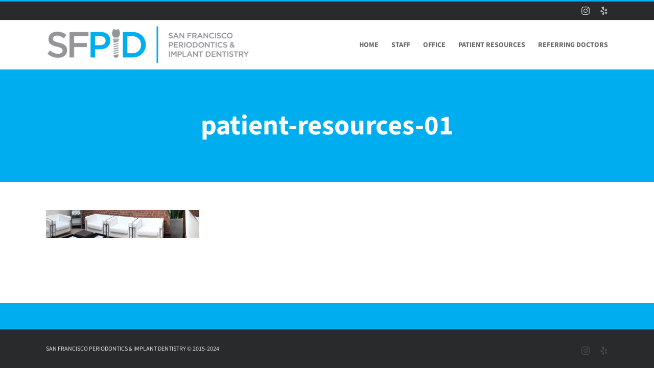

--- FILE ---
content_type: text/html; charset=UTF-8
request_url: https://www.sfpid.com/patient-resources/what-to-expect-on-your-first-visit/patient-resources-01/
body_size: 9000
content:
<!DOCTYPE html>
<html class="avada-html-layout-wide avada-html-header-position-top" lang="en-US" prefix="og: http://ogp.me/ns# fb: http://ogp.me/ns/fb#">
<head>
	<meta http-equiv="X-UA-Compatible" content="IE=edge" />
	<meta http-equiv="Content-Type" content="text/html; charset=utf-8"/>
	<meta name="viewport" content="width=device-width, initial-scale=1" />
	<meta name='robots' content='index, follow, max-image-preview:large, max-snippet:-1, max-video-preview:-1' />
	<style>img:is([sizes="auto" i], [sizes^="auto," i]) { contain-intrinsic-size: 3000px 1500px }</style>
	
	<!-- This site is optimized with the Yoast SEO plugin v25.8 - https://yoast.com/wordpress/plugins/seo/ -->
	<title>patient-resources-01 - SFPID</title>
	<link rel="canonical" href="https://www.sfpid.com/patient-resources/what-to-expect-on-your-first-visit/patient-resources-01/" />
	<meta property="og:locale" content="en_US" />
	<meta property="og:type" content="article" />
	<meta property="og:title" content="patient-resources-01 - SFPID" />
	<meta property="og:url" content="https://www.sfpid.com/patient-resources/what-to-expect-on-your-first-visit/patient-resources-01/" />
	<meta property="og:site_name" content="SFPID" />
	<meta property="og:image" content="https://www.sfpid.com/patient-resources/what-to-expect-on-your-first-visit/patient-resources-01" />
	<meta property="og:image:width" content="1140" />
	<meta property="og:image:height" content="210" />
	<meta property="og:image:type" content="image/jpeg" />
	<meta name="twitter:card" content="summary_large_image" />
	<script type="application/ld+json" class="yoast-schema-graph">{"@context":"https://schema.org","@graph":[{"@type":"WebPage","@id":"https://www.sfpid.com/patient-resources/what-to-expect-on-your-first-visit/patient-resources-01/","url":"https://www.sfpid.com/patient-resources/what-to-expect-on-your-first-visit/patient-resources-01/","name":"patient-resources-01 - SFPID","isPartOf":{"@id":"https://www.sfpid.com/#website"},"primaryImageOfPage":{"@id":"https://www.sfpid.com/patient-resources/what-to-expect-on-your-first-visit/patient-resources-01/#primaryimage"},"image":{"@id":"https://www.sfpid.com/patient-resources/what-to-expect-on-your-first-visit/patient-resources-01/#primaryimage"},"thumbnailUrl":"https://www.sfpid.com/wp-content/uploads/2014/06/patient-resources-01.jpg","datePublished":"2015-05-19T01:20:33+00:00","breadcrumb":{"@id":"https://www.sfpid.com/patient-resources/what-to-expect-on-your-first-visit/patient-resources-01/#breadcrumb"},"inLanguage":"en-US","potentialAction":[{"@type":"ReadAction","target":["https://www.sfpid.com/patient-resources/what-to-expect-on-your-first-visit/patient-resources-01/"]}]},{"@type":"ImageObject","inLanguage":"en-US","@id":"https://www.sfpid.com/patient-resources/what-to-expect-on-your-first-visit/patient-resources-01/#primaryimage","url":"https://www.sfpid.com/wp-content/uploads/2014/06/patient-resources-01.jpg","contentUrl":"https://www.sfpid.com/wp-content/uploads/2014/06/patient-resources-01.jpg","width":1140,"height":210},{"@type":"BreadcrumbList","@id":"https://www.sfpid.com/patient-resources/what-to-expect-on-your-first-visit/patient-resources-01/#breadcrumb","itemListElement":[{"@type":"ListItem","position":1,"name":"Home","item":"https://www.sfpid.com/"},{"@type":"ListItem","position":2,"name":"Patient Resources","item":"https://www.sfpid.com/patient-resources/"},{"@type":"ListItem","position":3,"name":"What to Expect at Your First Visit / Consultation","item":"https://www.sfpid.com/patient-resources/what-to-expect-on-your-first-visit/"},{"@type":"ListItem","position":4,"name":"patient-resources-01"}]},{"@type":"WebSite","@id":"https://www.sfpid.com/#website","url":"https://www.sfpid.com/","name":"SFPID","description":"Dr. Alec J. Temlock, DMD, MS | Periodontics &amp; Implant Dentistry","publisher":{"@id":"https://www.sfpid.com/#organization"},"potentialAction":[{"@type":"SearchAction","target":{"@type":"EntryPoint","urlTemplate":"https://www.sfpid.com/?s={search_term_string}"},"query-input":{"@type":"PropertyValueSpecification","valueRequired":true,"valueName":"search_term_string"}}],"inLanguage":"en-US"},{"@type":"Organization","@id":"https://www.sfpid.com/#organization","name":"San Francisco Periodontics and Implant Dentistry (SFPiD)","url":"https://www.sfpid.com/","logo":{"@type":"ImageObject","inLanguage":"en-US","@id":"https://www.sfpid.com/#/schema/logo/image/","url":"https://www.sfpid.com/wp-content/uploads/2015/03/Logo-Large-03.png","contentUrl":"https://www.sfpid.com/wp-content/uploads/2015/03/Logo-Large-03.png","width":406,"height":75,"caption":"San Francisco Periodontics and Implant Dentistry (SFPiD)"},"image":{"@id":"https://www.sfpid.com/#/schema/logo/image/"},"sameAs":["https://www.instagram.com/drtemlock"]}]}</script>
	<!-- / Yoast SEO plugin. -->


<link rel='dns-prefetch' href='//www.googletagmanager.com' />
<link rel="alternate" type="application/rss+xml" title="SFPID &raquo; Feed" href="https://www.sfpid.com/feed/" />
					<link rel="shortcut icon" href="https://www.sfpid.com/wp-content/uploads/2015/04/apple-icon-57x57.png" type="image/x-icon" />
		
					<!-- Apple Touch Icon -->
			<link rel="apple-touch-icon" sizes="180x180" href="https://www.sfpid.com/wp-content/uploads/2015/04/apple-icon-114x114.png">
		
					<!-- Android Icon -->
			<link rel="icon" sizes="192x192" href="https://www.sfpid.com/wp-content/uploads/2015/04/apple-icon-57x57.png">
		
					<!-- MS Edge Icon -->
			<meta name="msapplication-TileImage" content="https://www.sfpid.com/wp-content/uploads/2015/04/apple-icon-72x72.png">
								
		<meta property="og:locale" content="en_US"/>
		<meta property="og:type" content="article"/>
		<meta property="og:site_name" content="SFPID"/>
		<meta property="og:title" content="patient-resources-01 - SFPID"/>
				<meta property="og:url" content="https://www.sfpid.com/patient-resources/what-to-expect-on-your-first-visit/patient-resources-01/"/>
																				<meta property="og:image" content="https://www.sfpid.com/wp-content/uploads/2019/05/SFPID-Logo.png"/>
		<meta property="og:image:width" content="400"/>
		<meta property="og:image:height" content="75"/>
		<meta property="og:image:type" content="image/png"/>
				<script type="text/javascript">
/* <![CDATA[ */
window._wpemojiSettings = {"baseUrl":"https:\/\/s.w.org\/images\/core\/emoji\/16.0.1\/72x72\/","ext":".png","svgUrl":"https:\/\/s.w.org\/images\/core\/emoji\/16.0.1\/svg\/","svgExt":".svg","source":{"concatemoji":"https:\/\/www.sfpid.com\/wp-includes\/js\/wp-emoji-release.min.js?ver=6.8.2"}};
/*! This file is auto-generated */
!function(s,n){var o,i,e;function c(e){try{var t={supportTests:e,timestamp:(new Date).valueOf()};sessionStorage.setItem(o,JSON.stringify(t))}catch(e){}}function p(e,t,n){e.clearRect(0,0,e.canvas.width,e.canvas.height),e.fillText(t,0,0);var t=new Uint32Array(e.getImageData(0,0,e.canvas.width,e.canvas.height).data),a=(e.clearRect(0,0,e.canvas.width,e.canvas.height),e.fillText(n,0,0),new Uint32Array(e.getImageData(0,0,e.canvas.width,e.canvas.height).data));return t.every(function(e,t){return e===a[t]})}function u(e,t){e.clearRect(0,0,e.canvas.width,e.canvas.height),e.fillText(t,0,0);for(var n=e.getImageData(16,16,1,1),a=0;a<n.data.length;a++)if(0!==n.data[a])return!1;return!0}function f(e,t,n,a){switch(t){case"flag":return n(e,"\ud83c\udff3\ufe0f\u200d\u26a7\ufe0f","\ud83c\udff3\ufe0f\u200b\u26a7\ufe0f")?!1:!n(e,"\ud83c\udde8\ud83c\uddf6","\ud83c\udde8\u200b\ud83c\uddf6")&&!n(e,"\ud83c\udff4\udb40\udc67\udb40\udc62\udb40\udc65\udb40\udc6e\udb40\udc67\udb40\udc7f","\ud83c\udff4\u200b\udb40\udc67\u200b\udb40\udc62\u200b\udb40\udc65\u200b\udb40\udc6e\u200b\udb40\udc67\u200b\udb40\udc7f");case"emoji":return!a(e,"\ud83e\udedf")}return!1}function g(e,t,n,a){var r="undefined"!=typeof WorkerGlobalScope&&self instanceof WorkerGlobalScope?new OffscreenCanvas(300,150):s.createElement("canvas"),o=r.getContext("2d",{willReadFrequently:!0}),i=(o.textBaseline="top",o.font="600 32px Arial",{});return e.forEach(function(e){i[e]=t(o,e,n,a)}),i}function t(e){var t=s.createElement("script");t.src=e,t.defer=!0,s.head.appendChild(t)}"undefined"!=typeof Promise&&(o="wpEmojiSettingsSupports",i=["flag","emoji"],n.supports={everything:!0,everythingExceptFlag:!0},e=new Promise(function(e){s.addEventListener("DOMContentLoaded",e,{once:!0})}),new Promise(function(t){var n=function(){try{var e=JSON.parse(sessionStorage.getItem(o));if("object"==typeof e&&"number"==typeof e.timestamp&&(new Date).valueOf()<e.timestamp+604800&&"object"==typeof e.supportTests)return e.supportTests}catch(e){}return null}();if(!n){if("undefined"!=typeof Worker&&"undefined"!=typeof OffscreenCanvas&&"undefined"!=typeof URL&&URL.createObjectURL&&"undefined"!=typeof Blob)try{var e="postMessage("+g.toString()+"("+[JSON.stringify(i),f.toString(),p.toString(),u.toString()].join(",")+"));",a=new Blob([e],{type:"text/javascript"}),r=new Worker(URL.createObjectURL(a),{name:"wpTestEmojiSupports"});return void(r.onmessage=function(e){c(n=e.data),r.terminate(),t(n)})}catch(e){}c(n=g(i,f,p,u))}t(n)}).then(function(e){for(var t in e)n.supports[t]=e[t],n.supports.everything=n.supports.everything&&n.supports[t],"flag"!==t&&(n.supports.everythingExceptFlag=n.supports.everythingExceptFlag&&n.supports[t]);n.supports.everythingExceptFlag=n.supports.everythingExceptFlag&&!n.supports.flag,n.DOMReady=!1,n.readyCallback=function(){n.DOMReady=!0}}).then(function(){return e}).then(function(){var e;n.supports.everything||(n.readyCallback(),(e=n.source||{}).concatemoji?t(e.concatemoji):e.wpemoji&&e.twemoji&&(t(e.twemoji),t(e.wpemoji)))}))}((window,document),window._wpemojiSettings);
/* ]]> */
</script>
<style id='wp-emoji-styles-inline-css' type='text/css'>

	img.wp-smiley, img.emoji {
		display: inline !important;
		border: none !important;
		box-shadow: none !important;
		height: 1em !important;
		width: 1em !important;
		margin: 0 0.07em !important;
		vertical-align: -0.1em !important;
		background: none !important;
		padding: 0 !important;
	}
</style>
<link rel='stylesheet' id='fusion-dynamic-css-css' href='https://www.sfpid.com/wp-content/uploads/fusion-styles/1a62dc2452c3a369f368442e3de997f0.min.css?ver=3.13.1' type='text/css' media='all' />
<script type="text/javascript" src="https://www.sfpid.com/wp-includes/js/jquery/jquery.min.js?ver=3.7.1" id="jquery-core-js"></script>
<link rel="https://api.w.org/" href="https://www.sfpid.com/wp-json/" /><link rel="alternate" title="JSON" type="application/json" href="https://www.sfpid.com/wp-json/wp/v2/media/5131" /><link rel="EditURI" type="application/rsd+xml" title="RSD" href="https://www.sfpid.com/xmlrpc.php?rsd" />
<meta name="generator" content="WordPress 6.8.2" />
<link rel='shortlink' href='https://www.sfpid.com/?p=5131' />
<link rel="alternate" title="oEmbed (JSON)" type="application/json+oembed" href="https://www.sfpid.com/wp-json/oembed/1.0/embed?url=https%3A%2F%2Fwww.sfpid.com%2Fpatient-resources%2Fwhat-to-expect-on-your-first-visit%2Fpatient-resources-01%2F" />
<link rel="alternate" title="oEmbed (XML)" type="text/xml+oembed" href="https://www.sfpid.com/wp-json/oembed/1.0/embed?url=https%3A%2F%2Fwww.sfpid.com%2Fpatient-resources%2Fwhat-to-expect-on-your-first-visit%2Fpatient-resources-01%2F&#038;format=xml" />
<meta name="generator" content="Site Kit by Google 1.160.1" /><style type="text/css" id="css-fb-visibility">@media screen and (max-width: 640px){.fusion-no-small-visibility{display:none !important;}body .sm-text-align-center{text-align:center !important;}body .sm-text-align-left{text-align:left !important;}body .sm-text-align-right{text-align:right !important;}body .sm-flex-align-center{justify-content:center !important;}body .sm-flex-align-flex-start{justify-content:flex-start !important;}body .sm-flex-align-flex-end{justify-content:flex-end !important;}body .sm-mx-auto{margin-left:auto !important;margin-right:auto !important;}body .sm-ml-auto{margin-left:auto !important;}body .sm-mr-auto{margin-right:auto !important;}body .fusion-absolute-position-small{position:absolute;top:auto;width:100%;}.awb-sticky.awb-sticky-small{ position: sticky; top: var(--awb-sticky-offset,0); }}@media screen and (min-width: 641px) and (max-width: 1024px){.fusion-no-medium-visibility{display:none !important;}body .md-text-align-center{text-align:center !important;}body .md-text-align-left{text-align:left !important;}body .md-text-align-right{text-align:right !important;}body .md-flex-align-center{justify-content:center !important;}body .md-flex-align-flex-start{justify-content:flex-start !important;}body .md-flex-align-flex-end{justify-content:flex-end !important;}body .md-mx-auto{margin-left:auto !important;margin-right:auto !important;}body .md-ml-auto{margin-left:auto !important;}body .md-mr-auto{margin-right:auto !important;}body .fusion-absolute-position-medium{position:absolute;top:auto;width:100%;}.awb-sticky.awb-sticky-medium{ position: sticky; top: var(--awb-sticky-offset,0); }}@media screen and (min-width: 1025px){.fusion-no-large-visibility{display:none !important;}body .lg-text-align-center{text-align:center !important;}body .lg-text-align-left{text-align:left !important;}body .lg-text-align-right{text-align:right !important;}body .lg-flex-align-center{justify-content:center !important;}body .lg-flex-align-flex-start{justify-content:flex-start !important;}body .lg-flex-align-flex-end{justify-content:flex-end !important;}body .lg-mx-auto{margin-left:auto !important;margin-right:auto !important;}body .lg-ml-auto{margin-left:auto !important;}body .lg-mr-auto{margin-right:auto !important;}body .fusion-absolute-position-large{position:absolute;top:auto;width:100%;}.awb-sticky.awb-sticky-large{ position: sticky; top: var(--awb-sticky-offset,0); }}</style>		<script type="text/javascript">
			var doc = document.documentElement;
			doc.setAttribute( 'data-useragent', navigator.userAgent );
		</script>
		
	</head>

<body class="attachment wp-singular attachment-template-default attachmentid-5131 attachment-jpeg wp-theme-Avada wp-child-theme-Avada-Child-Theme fusion-image-hovers fusion-pagination-sizing fusion-button_type-flat fusion-button_span-no fusion-button_gradient-linear avada-image-rollover-circle-yes avada-image-rollover-yes avada-image-rollover-direction-left fusion-body ltr fusion-sticky-header no-tablet-sticky-header no-mobile-sticky-header no-mobile-slidingbar no-mobile-totop avada-has-rev-slider-styles fusion-disable-outline fusion-sub-menu-fade mobile-logo-pos-left layout-wide-mode avada-has-boxed-modal-shadow-none layout-scroll-offset-full avada-has-zero-margin-offset-top fusion-top-header menu-text-align-center mobile-menu-design-flyout fusion-show-pagination-text fusion-header-layout-v2 avada-responsive avada-footer-fx-sticky avada-menu-highlight-style-bottombar fusion-search-form-classic fusion-main-menu-search-dropdown fusion-avatar-square avada-sticky-shrinkage avada-dropdown-styles avada-blog-layout-large avada-blog-archive-layout-large avada-header-shadow-no avada-menu-icon-position-left avada-has-megamenu-shadow avada-has-mainmenu-dropdown-divider avada-has-titlebar-bar_and_content avada-has-pagination-width_height avada-flyout-menu-direction-fade avada-ec-views-v1" data-awb-post-id="5131">
		<a class="skip-link screen-reader-text" href="#content">Skip to content</a>

	<div id="boxed-wrapper">
		
		<div id="wrapper" class="fusion-wrapper">
			<div id="home" style="position:relative;top:-1px;"></div>
							
					
			<header class="fusion-header-wrapper">
				<div class="fusion-header-v2 fusion-logo-alignment fusion-logo-left fusion-sticky-menu- fusion-sticky-logo- fusion-mobile-logo-1  fusion-mobile-menu-design-flyout fusion-header-has-flyout-menu">
					
<div class="fusion-secondary-header">
	<div class="fusion-row">
							<div class="fusion-alignright">
				<div class="fusion-social-links-header"><div class="fusion-social-networks"><div class="fusion-social-networks-wrapper"><a  class="fusion-social-network-icon fusion-tooltip fusion-instagram awb-icon-instagram" style data-placement="bottom" data-title="Instagram" data-toggle="tooltip" title="Instagram" href="https://www.instagram.com/drtemlock" target="_blank" rel="noopener noreferrer"><span class="screen-reader-text">Instagram</span></a><a  class="fusion-social-network-icon fusion-tooltip fusion-yelp awb-icon-yelp" style data-placement="bottom" data-title="Yelp" data-toggle="tooltip" title="Yelp" href="https://www.yelp.com/biz/alec-j-temlock-dmd-ms-san-francisco" target="_blank" rel="noopener noreferrer"><span class="screen-reader-text">Yelp</span></a></div></div></div>			</div>
			</div>
</div>
<div class="fusion-header-sticky-height"></div>
<div class="fusion-header">
	<div class="fusion-row">
					<div class="fusion-header-has-flyout-menu-content">
					<div class="fusion-logo" data-margin-top="10px" data-margin-bottom="10px" data-margin-left="0px" data-margin-right="0px">
			<a class="fusion-logo-link"  href="https://www.sfpid.com/" >

						<!-- standard logo -->
			<img src="https://www.sfpid.com/wp-content/uploads/2019/05/SFPID-Logo.png" srcset="https://www.sfpid.com/wp-content/uploads/2019/05/SFPID-Logo.png 1x, https://www.sfpid.com/wp-content/uploads/2019/05/SFPID-Logo-Retina.png 2x" width="400" height="75" style="max-height:75px;height:auto;" alt="SFPID Logo" data-retina_logo_url="https://www.sfpid.com/wp-content/uploads/2019/05/SFPID-Logo-Retina.png" class="fusion-standard-logo" />

											<!-- mobile logo -->
				<img src="https://www.sfpid.com/wp-content/uploads/2019/05/SFPID-Logo.png" srcset="https://www.sfpid.com/wp-content/uploads/2019/05/SFPID-Logo.png 1x, https://www.sfpid.com/wp-content/uploads/2019/05/SFPID-Logo-Retina.png 2x" width="400" height="75" style="max-height:75px;height:auto;" alt="SFPID Logo" data-retina_logo_url="https://www.sfpid.com/wp-content/uploads/2019/05/SFPID-Logo-Retina.png" class="fusion-mobile-logo" />
			
					</a>
		</div>		<nav class="fusion-main-menu" aria-label="Main Menu"><ul id="menu-main-menu" class="fusion-menu"><li  id="menu-item-4831"  class="menu-item menu-item-type-post_type menu-item-object-page menu-item-home menu-item-4831"  data-item-id="4831"><a  href="https://www.sfpid.com/" class="fusion-bottombar-highlight"><span class="menu-text">HOME</span></a></li><li  id="menu-item-5161"  class="menu-item menu-item-type-post_type menu-item-object-page menu-item-has-children menu-item-5161 fusion-dropdown-menu"  data-item-id="5161"><a  href="https://www.sfpid.com/staff/dr-temlock/" class="fusion-bottombar-highlight"><span class="menu-text">STAFF</span></a><ul class="sub-menu"><li  id="menu-item-5160"  class="menu-item menu-item-type-post_type menu-item-object-page menu-item-5160 fusion-dropdown-submenu" ><a  href="https://www.sfpid.com/staff/dr-temlock/" class="fusion-bottombar-highlight"><span>Dr. Temlock</span></a></li><li  id="menu-item-5495"  class="menu-item menu-item-type-post_type menu-item-object-page menu-item-5495 fusion-dropdown-submenu" ><a  href="https://www.sfpid.com/staff/director-of-operations/" class="fusion-bottombar-highlight"><span>Director of Operations</span></a></li><li  id="menu-item-5158"  class="menu-item menu-item-type-post_type menu-item-object-page menu-item-5158 fusion-dropdown-submenu" ><a  href="https://www.sfpid.com/staff/surgical-assistants/" class="fusion-bottombar-highlight"><span>Periodontal &#038; Dental Implant Surgical Assistants</span></a></li><li  id="menu-item-5438"  class="menu-item menu-item-type-post_type menu-item-object-page menu-item-5438 fusion-dropdown-submenu" ><a  href="https://www.sfpid.com/staff/periodontal-hygienists/" class="fusion-bottombar-highlight"><span>Periodontal Surgical Hygienists</span></a></li></ul></li><li  id="menu-item-4872"  class="menu-item menu-item-type-post_type menu-item-object-page menu-item-has-children menu-item-4872 fusion-dropdown-menu"  data-item-id="4872"><a  href="https://www.sfpid.com/office-tour/" class="fusion-bottombar-highlight"><span class="menu-text">OFFICE</span></a><ul class="sub-menu"><li  id="menu-item-5093"  class="menu-item menu-item-type-post_type menu-item-object-page menu-item-5093 fusion-dropdown-submenu" ><a  href="https://www.sfpid.com/office-tour/" class="fusion-bottombar-highlight"><span>Office Tour</span></a></li><li  id="menu-item-5092"  class="menu-item menu-item-type-post_type menu-item-object-page menu-item-5092 fusion-dropdown-submenu" ><a  href="https://www.sfpid.com/office-location/" class="fusion-bottombar-highlight"><span>Office Locations</span></a></li><li  id="menu-item-5091"  class="menu-item menu-item-type-post_type menu-item-object-page menu-item-5091 fusion-dropdown-submenu" ><a  href="https://www.sfpid.com/office-hours/" class="fusion-bottombar-highlight"><span>Office Hours</span></a></li></ul></li><li  id="menu-item-5010"  class="menu-item menu-item-type-post_type menu-item-object-page menu-item-has-children menu-item-5010 fusion-dropdown-menu"  data-item-id="5010"><a  href="https://www.sfpid.com/patient-resources/" class="fusion-bottombar-highlight"><span class="menu-text">PATIENT RESOURCES</span></a><ul class="sub-menu"><li  id="menu-item-4832"  class="menu-item menu-item-type-post_type menu-item-object-page menu-item-4832 fusion-dropdown-submenu" ><a  href="https://www.sfpid.com/patient-resources/what-to-expect-on-your-first-visit/" class="fusion-bottombar-highlight"><span>What to Expect at Your First Visit</span></a></li><li  id="menu-item-4833"  class="menu-item menu-item-type-post_type menu-item-object-page menu-item-4833 fusion-dropdown-submenu" ><a  href="https://www.sfpid.com/procedures/" class="fusion-bottombar-highlight"><span>Procedures Performed</span></a></li><li  id="menu-item-4993"  class="menu-item menu-item-type-post_type menu-item-object-page menu-item-4993 fusion-dropdown-submenu" ><a  href="https://www.sfpid.com/patient-resources/informed-consent-documents/" class="fusion-bottombar-highlight"><span>Informed Consent Documents</span></a></li><li  id="menu-item-5002"  class="menu-item menu-item-type-post_type menu-item-object-page menu-item-5002 fusion-dropdown-submenu" ><a  href="https://www.sfpid.com/patient-resources/post-operative-instructions/" class="fusion-bottombar-highlight"><span>Post Operative Instructions</span></a></li><li  id="menu-item-5020"  class="menu-item menu-item-type-post_type menu-item-object-page menu-item-5020 fusion-dropdown-submenu" ><a  href="https://www.sfpid.com/upload-patient-documents/" class="fusion-bottombar-highlight"><span>Upload Patient Documents</span></a></li></ul></li><li  id="menu-item-5019"  class="menu-item menu-item-type-post_type menu-item-object-page menu-item-has-children menu-item-5019 fusion-dropdown-menu"  data-item-id="5019"><a  href="https://www.sfpid.com/referring-doctors/" class="fusion-bottombar-highlight"><span class="menu-text">REFERRING DOCTORS</span></a><ul class="sub-menu"><li  id="menu-item-4976"  class="menu-item menu-item-type-post_type menu-item-object-page menu-item-4976 fusion-dropdown-submenu" ><a  href="https://www.sfpid.com/referral-form/" class="fusion-bottombar-highlight"><span>Refer a Patient Online</span></a></li><li  id="menu-item-5133"  class="menu-item menu-item-type-custom menu-item-object-custom menu-item-5133 fusion-dropdown-submenu" ><a  target="_blank" rel="noopener noreferrer" href="https://www.sfpid.com/SFPID-Referral-Form.pdf" class="fusion-bottombar-highlight"><span>Download/Print Referral Forms</span></a></li><li  id="menu-item-5021"  class="menu-item menu-item-type-post_type menu-item-object-page menu-item-5021 fusion-dropdown-submenu" ><a  href="https://www.sfpid.com/upload-patient-documents/" class="fusion-bottombar-highlight"><span>Upload Patient Documents</span></a></li><li  id="menu-item-4975"  class="menu-item menu-item-type-post_type menu-item-object-page menu-item-4975 fusion-dropdown-submenu" ><a  href="https://www.sfpid.com/procedures/" class="fusion-bottombar-highlight"><span>Procedures Performed</span></a></li></ul></li></ul></nav><div class="fusion-flyout-menu-icons fusion-flyout-mobile-menu-icons">
	
	
	
				<a class="fusion-flyout-menu-toggle" aria-hidden="true" aria-label="Toggle Menu" href="#">
			<div class="fusion-toggle-icon-line"></div>
			<div class="fusion-toggle-icon-line"></div>
			<div class="fusion-toggle-icon-line"></div>
		</a>
	</div>


<div class="fusion-flyout-menu-bg"></div>

<nav class="fusion-mobile-nav-holder fusion-flyout-menu fusion-flyout-mobile-menu" aria-label="Main Menu Mobile"></nav>

							</div>
			</div>
</div>
				</div>
				<div class="fusion-clearfix"></div>
			</header>
								
							<div id="sliders-container" class="fusion-slider-visibility">
					</div>
				
					
							
			<section class="avada-page-titlebar-wrapper" aria-label="Page Title Bar">
	<div class="fusion-page-title-bar fusion-page-title-bar-breadcrumbs fusion-page-title-bar-center">
		<div class="fusion-page-title-row">
			<div class="fusion-page-title-wrapper">
				<div class="fusion-page-title-captions">

																							<h1 class="entry-title">patient-resources-01</h1>

											
																
				</div>

				
			</div>
		</div>
	</div>
</section>

						<main id="main" class="clearfix ">
				<div class="fusion-row" style="">
<section id="content" style="width: 100%;">
					<div id="post-5131" class="post-5131 attachment type-attachment status-inherit hentry">
			<span class="entry-title rich-snippet-hidden">patient-resources-01</span><span class="vcard rich-snippet-hidden"><span class="fn"><a href="https://www.sfpid.com/author/dave/" title="Posts by Dave" rel="author">Dave</a></span></span><span class="updated rich-snippet-hidden">2015-05-19T01:20:33+00:00</span>
									
			<div class="post-content">
				<p class="attachment"><a data-rel="iLightbox[postimages]" data-title="" data-caption="" href='https://www.sfpid.com/wp-content/uploads/2014/06/patient-resources-01.jpg'><img decoding="async" width="300" height="55" src="https://www.sfpid.com/wp-content/uploads/2014/06/patient-resources-01-300x55.jpg" class="attachment-medium size-medium" alt="" srcset="https://www.sfpid.com/wp-content/uploads/2014/06/patient-resources-01-300x55.jpg 300w, https://www.sfpid.com/wp-content/uploads/2014/06/patient-resources-01-1024x189.jpg 1024w, https://www.sfpid.com/wp-content/uploads/2014/06/patient-resources-01-1130x210.jpg 1130w, https://www.sfpid.com/wp-content/uploads/2014/06/patient-resources-01.jpg 1140w" sizes="(max-width: 300px) 100vw, 300px" /></a></p>
							</div>
																													</div>
	</section>
						
					</div>  <!-- fusion-row -->
				</main>  <!-- #main -->
				
				
								
					
		<div class="fusion-footer">
					
	<footer class="fusion-footer-widget-area fusion-widget-area">
		<div class="fusion-row">
			<div class="fusion-columns fusion-columns-4 fusion-widget-area">
				
																									<div class="fusion-column col-lg-3 col-md-3 col-sm-3">
													</div>
																										<div class="fusion-column col-lg-3 col-md-3 col-sm-3">
													</div>
																										<div class="fusion-column col-lg-3 col-md-3 col-sm-3">
													</div>
																										<div class="fusion-column fusion-column-last col-lg-3 col-md-3 col-sm-3">
													</div>
																											
				<div class="fusion-clearfix"></div>
			</div> <!-- fusion-columns -->
		</div> <!-- fusion-row -->
	</footer> <!-- fusion-footer-widget-area -->

	
	<footer id="footer" class="fusion-footer-copyright-area">
		<div class="fusion-row">
			<div class="fusion-copyright-content">

				<div class="fusion-copyright-notice">
		<div>
		SAN FRANCISCO PERIODONTICS & IMPLANT DENTISTRY © 2015-2024	</div>
</div>
<div class="fusion-social-links-footer">
	<div class="fusion-social-networks"><div class="fusion-social-networks-wrapper"><a  class="fusion-social-network-icon fusion-tooltip fusion-instagram awb-icon-instagram" style data-placement="top" data-title="Instagram" data-toggle="tooltip" title="Instagram" href="https://www.instagram.com/drtemlock" target="_blank" rel="noopener noreferrer"><span class="screen-reader-text">Instagram</span></a><a  class="fusion-social-network-icon fusion-tooltip fusion-yelp awb-icon-yelp" style data-placement="top" data-title="Yelp" data-toggle="tooltip" title="Yelp" href="https://www.yelp.com/biz/alec-j-temlock-dmd-ms-san-francisco" target="_blank" rel="noopener noreferrer"><span class="screen-reader-text">Yelp</span></a></div></div></div>

			</div> <!-- fusion-fusion-copyright-content -->
		</div> <!-- fusion-row -->
	</footer> <!-- #footer -->
		</div> <!-- fusion-footer -->

		
																</div> <!-- wrapper -->
		</div> <!-- #boxed-wrapper -->
				<a class="fusion-one-page-text-link fusion-page-load-link" tabindex="-1" href="#" aria-hidden="true">Page load link</a>

		<div class="avada-footer-scripts">
			<script type="speculationrules">
{"prefetch":[{"source":"document","where":{"and":[{"href_matches":"\/*"},{"not":{"href_matches":["\/wp-*.php","\/wp-admin\/*","\/wp-content\/uploads\/*","\/wp-content\/*","\/wp-content\/plugins\/*","\/wp-content\/themes\/Avada-Child-Theme\/*","\/wp-content\/themes\/Avada\/*","\/*\\?(.+)"]}},{"not":{"selector_matches":"a[rel~=\"nofollow\"]"}},{"not":{"selector_matches":".no-prefetch, .no-prefetch a"}}]},"eagerness":"conservative"}]}
</script>
<script type="text/javascript" src="https://www.sfpid.com/wp-content/themes/Avada/includes/lib/assets/min/js/library/cssua.js?ver=2.1.28" id="cssua-js"></script>
<script type="text/javascript" id="fusion-animations-js-extra">
/* <![CDATA[ */
var fusionAnimationsVars = {"status_css_animations":"desktop"};
/* ]]> */
</script>
<script type="text/javascript" src="https://www.sfpid.com/wp-content/plugins/fusion-builder/assets/js/min/general/fusion-animations.js?ver=3.13.1" id="fusion-animations-js"></script>
<script type="text/javascript" src="https://www.sfpid.com/wp-content/themes/Avada/includes/lib/assets/min/js/general/awb-tabs-widget.js?ver=3.13.1" id="awb-tabs-widget-js"></script>
<script type="text/javascript" src="https://www.sfpid.com/wp-content/themes/Avada/includes/lib/assets/min/js/general/awb-vertical-menu-widget.js?ver=3.13.1" id="awb-vertical-menu-widget-js"></script>
<script type="text/javascript" src="https://www.sfpid.com/wp-content/themes/Avada/includes/lib/assets/min/js/library/modernizr.js?ver=3.3.1" id="modernizr-js"></script>
<script type="text/javascript" id="fusion-js-extra">
/* <![CDATA[ */
var fusionJSVars = {"visibility_small":"640","visibility_medium":"1024"};
/* ]]> */
</script>
<script type="text/javascript" src="https://www.sfpid.com/wp-content/themes/Avada/includes/lib/assets/min/js/general/fusion.js?ver=3.13.1" id="fusion-js"></script>
<script type="text/javascript" src="https://www.sfpid.com/wp-content/themes/Avada/includes/lib/assets/min/js/library/bootstrap.transition.js?ver=3.3.6" id="bootstrap-transition-js"></script>
<script type="text/javascript" src="https://www.sfpid.com/wp-content/themes/Avada/includes/lib/assets/min/js/library/bootstrap.tooltip.js?ver=3.3.5" id="bootstrap-tooltip-js"></script>
<script type="text/javascript" src="https://www.sfpid.com/wp-content/themes/Avada/includes/lib/assets/min/js/library/jquery.easing.js?ver=1.3" id="jquery-easing-js"></script>
<script type="text/javascript" src="https://www.sfpid.com/wp-content/themes/Avada/includes/lib/assets/min/js/library/jquery.fitvids.js?ver=1.1" id="jquery-fitvids-js"></script>
<script type="text/javascript" src="https://www.sfpid.com/wp-content/themes/Avada/includes/lib/assets/min/js/library/jquery.flexslider.js?ver=2.7.2" id="jquery-flexslider-js"></script>
<script type="text/javascript" id="jquery-lightbox-js-extra">
/* <![CDATA[ */
var fusionLightboxVideoVars = {"lightbox_video_width":"1280","lightbox_video_height":"720"};
/* ]]> */
</script>
<script type="text/javascript" src="https://www.sfpid.com/wp-content/themes/Avada/includes/lib/assets/min/js/library/jquery.ilightbox.js?ver=2.2.3" id="jquery-lightbox-js"></script>
<script type="text/javascript" src="https://www.sfpid.com/wp-content/themes/Avada/includes/lib/assets/min/js/library/jquery.mousewheel.js?ver=3.0.6" id="jquery-mousewheel-js"></script>
<script type="text/javascript" id="fusion-video-general-js-extra">
/* <![CDATA[ */
var fusionVideoGeneralVars = {"status_vimeo":"1","status_yt":"1"};
/* ]]> */
</script>
<script type="text/javascript" src="https://www.sfpid.com/wp-content/themes/Avada/includes/lib/assets/min/js/library/fusion-video-general.js?ver=1" id="fusion-video-general-js"></script>
<script type="text/javascript" id="fusion-video-bg-js-extra">
/* <![CDATA[ */
var fusionVideoBgVars = {"status_vimeo":"1","status_yt":"1"};
/* ]]> */
</script>
<script type="text/javascript" src="https://www.sfpid.com/wp-content/themes/Avada/includes/lib/assets/min/js/library/fusion-video-bg.js?ver=1" id="fusion-video-bg-js"></script>
<script type="text/javascript" id="fusion-lightbox-js-extra">
/* <![CDATA[ */
var fusionLightboxVars = {"status_lightbox":"1","lightbox_gallery":"1","lightbox_skin":"metro-white","lightbox_title":"1","lightbox_zoom":"1","lightbox_arrows":"1","lightbox_slideshow_speed":"5000","lightbox_loop":"0","lightbox_autoplay":"","lightbox_opacity":"0.9","lightbox_desc":"1","lightbox_social":"1","lightbox_social_links":{"facebook":{"source":"https:\/\/www.facebook.com\/sharer.php?u={URL}","text":"Share on Facebook"},"twitter":{"source":"https:\/\/x.com\/intent\/post?url={URL}","text":"Share on X"},"reddit":{"source":"https:\/\/reddit.com\/submit?url={URL}","text":"Share on Reddit"},"linkedin":{"source":"https:\/\/www.linkedin.com\/shareArticle?mini=true&url={URL}","text":"Share on LinkedIn"},"whatsapp":{"source":"https:\/\/api.whatsapp.com\/send?text={URL}","text":"Share on WhatsApp"},"tumblr":{"source":"https:\/\/www.tumblr.com\/share\/link?url={URL}","text":"Share on Tumblr"},"pinterest":{"source":"https:\/\/pinterest.com\/pin\/create\/button\/?url={URL}","text":"Share on Pinterest"},"vk":{"source":"https:\/\/vk.com\/share.php?url={URL}","text":"Share on Vk"},"mail":{"source":"mailto:?body={URL}","text":"Share by Email"}},"lightbox_deeplinking":"1","lightbox_path":"vertical","lightbox_post_images":"1","lightbox_animation_speed":"normal","l10n":{"close":"Press Esc to close","enterFullscreen":"Enter Fullscreen (Shift+Enter)","exitFullscreen":"Exit Fullscreen (Shift+Enter)","slideShow":"Slideshow","next":"Next","previous":"Previous"}};
/* ]]> */
</script>
<script type="text/javascript" src="https://www.sfpid.com/wp-content/themes/Avada/includes/lib/assets/min/js/general/fusion-lightbox.js?ver=1" id="fusion-lightbox-js"></script>
<script type="text/javascript" src="https://www.sfpid.com/wp-content/themes/Avada/includes/lib/assets/min/js/general/fusion-tooltip.js?ver=1" id="fusion-tooltip-js"></script>
<script type="text/javascript" src="https://www.sfpid.com/wp-content/themes/Avada/includes/lib/assets/min/js/general/fusion-sharing-box.js?ver=1" id="fusion-sharing-box-js"></script>
<script type="text/javascript" src="https://www.sfpid.com/wp-content/themes/Avada/includes/lib/assets/min/js/library/fusion-youtube.js?ver=2.2.1" id="fusion-youtube-js"></script>
<script type="text/javascript" src="https://www.sfpid.com/wp-content/themes/Avada/includes/lib/assets/min/js/library/vimeoPlayer.js?ver=2.2.1" id="vimeo-player-js"></script>
<script type="text/javascript" src="https://www.sfpid.com/wp-content/themes/Avada/includes/lib/assets/min/js/general/fusion-general-global.js?ver=3.13.1" id="fusion-general-global-js"></script>
<script type="text/javascript" src="https://www.sfpid.com/wp-content/themes/Avada/assets/min/js/general/avada-general-footer.js?ver=7.13.1" id="avada-general-footer-js"></script>
<script type="text/javascript" src="https://www.sfpid.com/wp-content/themes/Avada/assets/min/js/general/avada-quantity.js?ver=7.13.1" id="avada-quantity-js"></script>
<script type="text/javascript" src="https://www.sfpid.com/wp-content/themes/Avada/assets/min/js/general/avada-crossfade-images.js?ver=7.13.1" id="avada-crossfade-images-js"></script>
<script type="text/javascript" src="https://www.sfpid.com/wp-content/themes/Avada/assets/min/js/general/avada-select.js?ver=7.13.1" id="avada-select-js"></script>
<script type="text/javascript" src="https://www.sfpid.com/wp-content/themes/Avada/includes/lib/assets/min/js/general/fusion-alert.js?ver=6.8.2" id="fusion-alert-js"></script>
<script type="text/javascript" id="fusion-flexslider-js-extra">
/* <![CDATA[ */
var fusionFlexSliderVars = {"status_vimeo":"1","slideshow_autoplay":"1","slideshow_speed":"7000","pagination_video_slide":"","status_yt":"1","flex_smoothHeight":"false"};
/* ]]> */
</script>
<script type="text/javascript" src="https://www.sfpid.com/wp-content/themes/Avada/includes/lib/assets/min/js/general/fusion-flexslider.js?ver=6.8.2" id="fusion-flexslider-js"></script>
<script type="text/javascript" src="https://www.sfpid.com/wp-content/themes/Avada/assets/min/js/general/avada-gravity-forms.js?ver=7.13.1" id="avada-gravity-forms-js"></script>
<script type="text/javascript" id="avada-drop-down-js-extra">
/* <![CDATA[ */
var avadaSelectVars = {"avada_drop_down":"1"};
/* ]]> */
</script>
<script type="text/javascript" src="https://www.sfpid.com/wp-content/themes/Avada/assets/min/js/general/avada-drop-down.js?ver=7.13.1" id="avada-drop-down-js"></script>
<script type="text/javascript" id="avada-to-top-js-extra">
/* <![CDATA[ */
var avadaToTopVars = {"status_totop":"desktop","totop_position":"right","totop_scroll_down_only":"0"};
/* ]]> */
</script>
<script type="text/javascript" src="https://www.sfpid.com/wp-content/themes/Avada/assets/min/js/general/avada-to-top.js?ver=7.13.1" id="avada-to-top-js"></script>
<script type="text/javascript" id="avada-header-js-extra">
/* <![CDATA[ */
var avadaHeaderVars = {"header_position":"top","header_sticky":"1","header_sticky_type2_layout":"menu_only","header_sticky_shadow":"1","side_header_break_point":"800","header_sticky_mobile":"","header_sticky_tablet":"","mobile_menu_design":"flyout","sticky_header_shrinkage":"1","nav_height":"95","nav_highlight_border":"0","nav_highlight_style":"bottombar","logo_margin_top":"10px","logo_margin_bottom":"10px","layout_mode":"wide","header_padding_top":"0px","header_padding_bottom":"0px","scroll_offset":"full"};
/* ]]> */
</script>
<script type="text/javascript" src="https://www.sfpid.com/wp-content/themes/Avada/assets/min/js/general/avada-header.js?ver=7.13.1" id="avada-header-js"></script>
<script type="text/javascript" id="avada-menu-js-extra">
/* <![CDATA[ */
var avadaMenuVars = {"site_layout":"wide","header_position":"top","logo_alignment":"left","header_sticky":"1","header_sticky_mobile":"","header_sticky_tablet":"","side_header_break_point":"800","megamenu_base_width":"site_width","mobile_menu_design":"flyout","dropdown_goto":"Go to...","mobile_nav_cart":"Shopping Cart","mobile_submenu_open":"Open submenu of %s","mobile_submenu_close":"Close submenu of %s","submenu_slideout":"1"};
/* ]]> */
</script>
<script type="text/javascript" src="https://www.sfpid.com/wp-content/themes/Avada/assets/min/js/general/avada-menu.js?ver=7.13.1" id="avada-menu-js"></script>
<script type="text/javascript" src="https://www.sfpid.com/wp-content/themes/Avada/assets/min/js/library/bootstrap.scrollspy.js?ver=7.13.1" id="bootstrap-scrollspy-js"></script>
<script type="text/javascript" src="https://www.sfpid.com/wp-content/themes/Avada/assets/min/js/general/avada-scrollspy.js?ver=7.13.1" id="avada-scrollspy-js"></script>
<script type="text/javascript" id="fusion-responsive-typography-js-extra">
/* <![CDATA[ */
var fusionTypographyVars = {"site_width":"1100px","typography_sensitivity":"0.54","typography_factor":"1.50","elements":"h1, h2, h3, h4, h5, h6"};
/* ]]> */
</script>
<script type="text/javascript" src="https://www.sfpid.com/wp-content/themes/Avada/includes/lib/assets/min/js/general/fusion-responsive-typography.js?ver=3.13.1" id="fusion-responsive-typography-js"></script>
<script type="text/javascript" id="fusion-scroll-to-anchor-js-extra">
/* <![CDATA[ */
var fusionScrollToAnchorVars = {"content_break_point":"800","container_hundred_percent_height_mobile":"0","hundred_percent_scroll_sensitivity":"450"};
/* ]]> */
</script>
<script type="text/javascript" src="https://www.sfpid.com/wp-content/themes/Avada/includes/lib/assets/min/js/general/fusion-scroll-to-anchor.js?ver=3.13.1" id="fusion-scroll-to-anchor-js"></script>
<script type="text/javascript" id="fusion-video-js-extra">
/* <![CDATA[ */
var fusionVideoVars = {"status_vimeo":"1"};
/* ]]> */
</script>
<script type="text/javascript" src="https://www.sfpid.com/wp-content/plugins/fusion-builder/assets/js/min/general/fusion-video.js?ver=3.13.1" id="fusion-video-js"></script>
<script type="text/javascript" src="https://www.sfpid.com/wp-content/plugins/fusion-builder/assets/js/min/general/fusion-column.js?ver=3.13.1" id="fusion-column-js"></script>
				<script type="text/javascript">
				jQuery( document ).ready( function() {
					var ajaxurl = 'https://www.sfpid.com/wp-admin/admin-ajax.php';
					if ( 0 < jQuery( '.fusion-login-nonce' ).length ) {
						jQuery.get( ajaxurl, { 'action': 'fusion_login_nonce' }, function( response ) {
							jQuery( '.fusion-login-nonce' ).html( response );
						});
					}
				});
				</script>
						</div>

			<section class="to-top-container to-top-right" aria-labelledby="awb-to-top-label">
		<a href="#" id="toTop" class="fusion-top-top-link">
			<span id="awb-to-top-label" class="screen-reader-text">Go to Top</span>

					</a>
	</section>
		</body>
</html>
